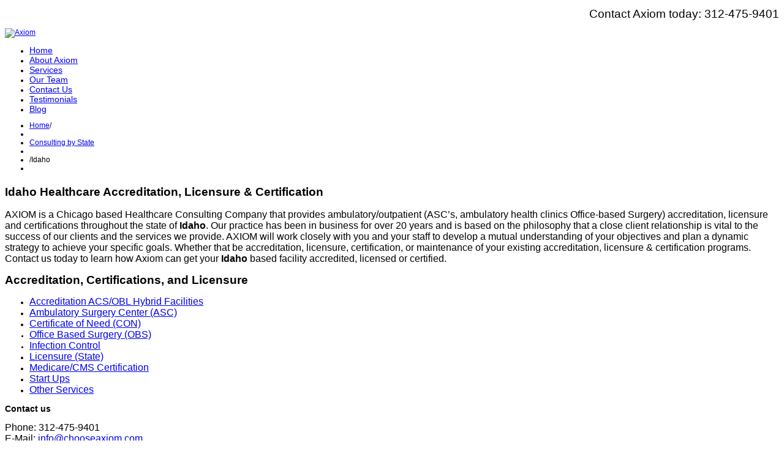

--- FILE ---
content_type: text/html; charset=utf-8
request_url: https://chooseaxiom.com/consulting-by-state/idaho
body_size: 7220
content:

<!DOCTYPE html>
<html xmlns="http://www.w3.org/1999/xhtml" xml:lang="en-gb" lang="en-gb" >
<head>
  
	    
   
    <meta name="viewport" content="width=device-width, initial-scale=1.0"/>  
    <base href="https://chooseaxiom.com/consulting-by-state/idaho" />
	<meta http-equiv="content-type" content="text/html; charset=utf-8" />
	<meta name="rights" content="AXIOM Integrated Services" />
	<meta name="author" content="Super User" />
	<meta name="description" content="AXIOM is a unique healthcare consulting company that offers Innovative Healthcare Consulting Solutions." />
	<meta name="generator" content="Joomla! - Open Source Content Management" />
	<title>Axiom - Idaho Healthcare Accreditation, Licensure &amp; Certification</title>
	<link href="/favicon.ico" rel="shortcut icon" type="image/vnd.microsoft.icon" />
	<link href="/templates/as002048/css/bootstrap.css" rel="stylesheet" type="text/css" />
	<link href="/templates/as002048/css/style.general.css" rel="stylesheet" type="text/css" />
	<link href="/templates/as002048/css/tmpl.default.css" rel="stylesheet" type="text/css" />
	<link href="/templates/as002048/css/media.1200.css" rel="stylesheet" type="text/css" />
	<link href="/templates/as002048/css/media.980.css" rel="stylesheet" type="text/css" />
	<link href="/templates/as002048/css/media.767.css" rel="stylesheet" type="text/css" />
	<link href="/templates/as002048/css/media.480.css" rel="stylesheet" type="text/css" />
	<link href="/templates/as002048/css/style.forest.css" rel="stylesheet" type="text/css" />
	<link href="https://chooseaxiom.com/media/com_uniterevolution2/assets/rs-plugin/css/settings.css" rel="stylesheet" type="text/css" />
	<link href="https://chooseaxiom.com/media/com_uniterevolution2/assets/rs-plugin/css/dynamic-captions.css" rel="stylesheet" type="text/css" />
	<link href="https://chooseaxiom.com/media/com_uniterevolution2/assets/rs-plugin/css/static-captions.css" rel="stylesheet" type="text/css" />
	<link href="https://chooseaxiom.com/modules/mod_as_menu/css/ext.default.css" rel="stylesheet" type="text/css" />
	<script src="/media/jui/js/jquery.min.js?c2388e6d6e2f32039f8403267bc01304" type="text/javascript"></script>
	<script src="/media/jui/js/jquery-noconflict.js?c2388e6d6e2f32039f8403267bc01304" type="text/javascript"></script>
	<script src="/media/jui/js/jquery-migrate.min.js?c2388e6d6e2f32039f8403267bc01304" type="text/javascript"></script>
	<script src="/media/system/js/caption.js?c2388e6d6e2f32039f8403267bc01304" type="text/javascript"></script>
	<script src="/media/jui/js/bootstrap.js" type="text/javascript"></script>
	<script src="/templates/as002048/js/jquery.isotope.min.js" type="text/javascript"></script>
	<script src="/templates/as002048/js/touch.gallery.js" type="text/javascript"></script>
	<script src="/templates/as002048/js/scripts.js" type="text/javascript"></script>
	<script src="/media/jui/js/bootstrap.min.js?c2388e6d6e2f32039f8403267bc01304" type="text/javascript"></script>
	<script src="https://chooseaxiom.com/media/com_uniterevolution2/assets/rs-plugin/js/jquery.themepunch.tools.min.js" type="text/javascript"></script>
	<script src="https://chooseaxiom.com/media/com_uniterevolution2/assets/rs-plugin/js/jquery.themepunch.revolution.min.js" type="text/javascript"></script>
	<script src="https://chooseaxiom.com/modules/mod_as_menu/js/script.js" type="text/javascript"></script>
	<script src="https://chooseaxiom.com/modules/mod_as_menu/js/jquery.mobilemenu.js" type="text/javascript"></script>
	<script src="https://chooseaxiom.com/modules/mod_as_menu/js/jquery.hovermenu.js" type="text/javascript"></script>
	<script type="text/javascript">
jQuery(window).on('load',  function() {
				new JCaption('img.caption');
			});jQuery.noConflict()jQuery(function($){ initTooltips(); $("body").on("subform-row-add", initTooltips); function initTooltips (event, container) { container = container || document;$(container).find(".hasTooltip").tooltip({"html": true,"container": "body"});} });
	</script>


	
<style type="text/css">

/***************************************************************************************/
/*
/*		Designed by 'AS Designing'
/*		Web: http://www.asdesigning.com
/*		Web: http://www.astemplates.com
/*		License: ASDE Commercial
/*
/**************************************************************************************/

body
{
	font-family: Tahoma, Geneva, sans-serif, Arial;	font-size: 12px;}

a
{
	}

a:hover,
a.selected
{
	}


/**************************************************************************************/
/*   Forms																			  */


input,
button,
select,
textarea
{
	font-family: Tahoma, Geneva, sans-serif, Arial;}


/**************************************************************************************/
/*   Headings and Titles															  */


h1,
h2,
h3,
h4,
h5
{
    font-family: Tahoma, Geneva, sans-serif, Arial;}

h1
{
		}

h2
{
		}

h3
{
			
}

h4
{
			
}

h5
{
			
}


/**************************************************************************************/
/*   Lists																			  */


.categories-module li a,
.archive-module li a
{
	}

.categories-module li a:hover,
.archive-module li a:hover
{
	}


/**************************************************************************************/
/*   Buttons																		  */


a.btn,
a.readmore,
.btn_info,
.btn-info,
.btn-group button.btn,
.mod-newsflash a.readmore,
.btn-primary,
.btn_primary,
.contentpane .button
{
			

	}

a.btn:hover,
.btn_info:hover,
.btn-info:hover,
.btn_info:active,
.btn-info:active,
.btn_info.active,
.btn-info.active,
.btn_info.disabled,
.btn-info.disabled,
.btn_info[disabled],
.btn-info[disabled],
.btn-primary:hover,
.btn_primary:hover,
.btn-primary:active,
.btn_primary:active,
.btn-primary.active,
.btn_primary.active,
.btn-primary.disabled,
.btn_primary.disabled,
.btn-primary[disabled],
.btn_primary[disabled],
.mod-newsflash a.readmore:hover,
.contentpane .button:hover
{
				
}


/**************************************************************************************/
/*   Logo Row		  																  */


#logo-row .moduletable.call-now
{
	}

#logo-row .moduletable.call-now div
{
    font-family: Tahoma, Geneva, sans-serif, Arial;}

#logo-row .logo
{
	float: left;
	line-height: 40px;
	min-width: 240px;
}

#logo-row .logo,
#logo-row .logo a,
#logo-row .logo a:hover
{
	font-family: 'Trebuchet MS', Arial, Helvetica, sans-serif;	font-size: 34px;	font-style: normal;	font-weight: normal;	}

#logo-row .logo div.slogan
{
	left: 5px;
	top: 0px;
	font-family: 'Trebuchet MS', Arial, Helvetica, sans-serif;	font-size: 12px;	font-style: normal;	font-weight: normal;		
}


/**************************************************************************************/
/*   Slider Row		  																  */

#slider-row
{
	}

#slider-row .wrapper
{
		background-repeat: repeat;
}

/**************************************************************************************/
/*   Footer
/**************************************************************************************/
/**************************************************************************************/


#footer-row ul.nav li a
{
	}

#footer-row ul.nav li a:hover
{
	}

#copyright-menu li a,
#copyright-menu li.current a,
#copyright-menu li.active a
{
	}

#copyright-menu li a:hover
{
	}


</style>
	<link rel="stylesheet" href="/templates/as002048/css/ext.artslider.css" type="text/css" />    
	<link rel="stylesheet" href="/templates/as002048/css/ext.asmenu.css" type="text/css" /> 
    <link rel="stylesheet" href="/templates/as002048/css/ext.superfishmenu.css" type="text/css" />       
	<link rel="stylesheet" href="/templates/as002048/css/ext.phocagallery.css" type="text/css" />    
    <link rel="stylesheet" href="/templates/as002048/css/style.custom.css" type="text/css" />
  
</head>

<body class="com_content view-article task- itemid-618 body__">
    <div id="wrapper">

		<!-- HEADER ~~~~~~~~~~~~~~~~~~~~~~~~~~~~~~~~~~~~~~~~~~~~~~~~~~~~~~~~~~~~~~~~~~~~~~~~~~~~~~~~  -->    
		        <div id="header-top-row">
            <div class="container">
                <div id="top" class="row">
                    
                    <div class="moduletable call-now  span12">

<div class="mod-custom mod-custom__call-now"  >
	<p style="text-align: right;"><span style="font-size: 14pt;">Contact Axiom today: 312-475-9401</span></p></div>
</div>
                </div>
            </div>
        </div>
                
        <div id="logo-row">
            <div class="container">
                <div class="row">
                    <header>
                        <div id="logo" class="span3">
                        	                            <a href="/">
                            	<img src="https://chooseaxiom.com/images/axiom-logo.png" alt="Axiom" />
                            </a>
							                            
                        </div>
        				                        <div id="navigation-row">
                                <div class="row">
                                    <nav>
                                        <div class="moduletable navigation  span9">

<style type="text/css">

#as-menu #menu_1,
#as-menu ul#menu_1.as-menu ul
{
	background-color: #;
	border-radius: 0px;
	
	}

#as-menu ul#menu_1.as-menu > li > a,
#as-menu ul#menu_1.as-menu > li > span
{
	font-size: 14px;
	line-height: 16px;	font-family: 'Trebuchet MS', Arial, Helvetica, sans-serif;	color: #;
}

#as-menu ul#menu_1.as-menu > li.active > a,
#as-menu ul#menu_1.as-menu > li.asHover > a,
#as-menu ul#menu_1.as-menu > li.current > a,
#as-menu ul#menu_1.as-menu > li.active > span,
#as-menu ul#menu_1.as-menu > li.asHover > span,
#as-menu ul#menu_1.as-menu > li.current > span,
#as-menu ul#menu_1.as-menu > li > a:hover,
#as-menu ul#menu_1.as-menu > li > span:hover,
#as-menu ul#menu_1.as-menu ul li a:hover,
#as-menu ul#menu_1.as-menu ul li span:hover,
#as-menu ul#menu_1.as-menu ul li.active > a,
#as-menu ul#menu_1.as-menu ul li.asHover > a,
#as-menu ul#menu_1.as-menu ul li.active > span,
#as-menu ul#menu_1.as-menu ul li.asHover > span
{
	color: #;
}

#as-menu ul#menu_1.as-menu ul
{
	width: 191px;
	-webkit-border-radius: 0px;
	-moz-border-radius: 0px;
	border-radius: 0px;	
	-webkit-border-bottom-right-radius: 0px;
	-moz-border-radius-bottomright: 0px;
	border-bottom-right-radius: 0px;
	-webkit-border-bottom-left-radius: 0px;
	-moz-border-radius-bottomleft: 0px;
	border-bottom-left-radius: 0px;
}

#as-menu ul#menu_1.as-menu ul li a,
#as-menu ul#menu_1.as-menu ul li span
{
	font-size: 12px;
	line-height: 14px;	font-family: 'Trebuchet MS', Arial, Helvetica, sans-serif;	color: #;
}

#as-menu ul#menu_1.as-menu li li:hover ul,
#as-menu ul#menu_1.as-menu li li.asHover ul,
#as-menu ul#menu_1.as-menu li li li:hover ul,
#as-menu ul#menu_1 .as-menu li li li.asHover ul
{
	left: 191px;
}


</style>
<!--[if (gt IE 9)|!(IE)]><!-->
<script type="text/javascript">

    jQuery(function(){
        jQuery('#menu_1.as-menu').mobileMenu({});
    })

</script>
<!--<![endif]-->

<div id="as-menu" class="menu-wrapper">
	
    <ul class="as-menu "  id="menu_1" >
    
    <li class="item-536"><a  href="/" >Home</a></li><li class="item-488"><a  href="/about-axiom" >About Axiom</a></li><li class="item-495"><a  href="/healthcare-consulting-services" >Services</a></li><li class="item-566"><a  href="/our-team" >Our Team</a></li><li class="item-487"><a  href="/contact-us" >Contact Us</a></li><li class="item-494"><a  href="/testimonials" >Testimonials</a></li><li class="item-489"><a  href="/blog" >Blog</a></li>    </ul>
</div>


<script type="text/javascript">
	jQuery(function(){
		jQuery('ul.as-menu').asmenu({
			hoverClass:    'asHover',         
		    pathClass:     'overideThisToUse',
		    pathLevels:    1,    
		    delay:         500, 
		    speed:         'normal',   
		    autoArrows:    false, 
		    dropShadows:   true, 
		    disableHI:     false, 
		    onInit:        function(){},
		    onBeforeShow:  function(){},
		    onShow:        function(){},
		    onHide:        function(){}
		});
	});
</script></div>
                                    </nav>
                                </div>
                        </div>
				                            </header>
                </div>
            </div>
        </div>
    
    
                <div id="slider-row">
        	<div class="wrapper">
                <div class="container">
                    <div class="row">
                        <div class="moduletable   span12"><!-- START REVOLUTION SLIDER 4.6.3 b1 fullwidth mode -->

<div id="rev_slider_1_1_wrapper" class="rev_slider_wrapper fullwidthbanner-container" style="margin:0px auto;padding:0px;margin-top:0px;margin-bottom:0px;max-height:380px;">
	<div id="rev_slider_1_1" class="rev_slider fullwidthabanner" style="display:none;max-height:380px;height:380px;">
<ul>	<!-- SLIDE  1-->
	<li data-transition="random" data-slotamount="7" data-masterspeed="300"  data-saveperformance="off" >
		<!-- MAIN IMAGE -->
		<img src="https://chooseaxiom.com/media/com_uniterevolution2/assets/images/transparent.png"  alt="chooseaxiom"  data-bgposition="center top" data-bgfit="cover" data-bgrepeat="no-repeat">
		<!-- LAYERS -->

		<!-- LAYER NR. 1 -->
		<div class="tp-caption caption_heading tp-fade fadeout tp-resizeme"
			data-x="26"
			data-y="100" 
			data-speed="1000"
			data-start="100"
			data-easing="Power4.easeInOut"
			data-splitin="none"
			data-splitout="none"
			data-elementdelay="0.1"
			data-endelementdelay="0.1"
			 data-endspeed="700"

			style="z-index: 5; max-width: auto; max-height: auto; white-space: nowrap;">Innovative Healthcare Consulting Solutions.
		</div>

		<!-- LAYER NR. 2 -->
		<div class="tp-caption caption_text tp-fade fadeout tp-resizeme"
			data-x="26"
			data-y="176" 
			data-speed="300"
			data-start="200"
			data-easing="Power4.easeInOut"
			data-splitin="none"
			data-splitout="none"
			data-elementdelay="0.1"
			data-endelementdelay="0.1"
			 data-endspeed="300"

			style="z-index: 6; max-width: ; max-height: ; white-space: nowrap;">Our services can range from a full turnkey development to specific facility objectives.
		</div>

		<!-- LAYER NR. 3 -->
		<div class="tp-caption lfr"
			data-x="433"
			data-y="7" 
			data-speed="300"
			data-start="200"
			data-easing="Power3.easeInOut"
			data-elementdelay="0.1"
			data-endelementdelay="0.1"
			 data-endspeed="300"

			style="z-index: 7;"><img src="https://chooseaxiom.com/images/surgery-room.png" alt="" data-ww="674" data-hh="367">
		</div>
	</li>
	<!-- SLIDE  2-->
	<li data-transition="random" data-slotamount="7" data-masterspeed="300"  data-saveperformance="off" >
		<!-- MAIN IMAGE -->
		<img src="https://chooseaxiom.com/media/com_uniterevolution2/assets/images/transparent.png"  alt="chooseaxiom"  data-bgposition="center top" data-bgfit="cover" data-bgrepeat="no-repeat">
		<!-- LAYERS -->

		<!-- LAYER NR. 1 -->
		<div class="tp-caption caption_heading tp-fade fadeout tp-resizeme"
			data-x="25"
			data-y="100" 
			data-speed="1000"
			data-start="1200"
			data-easing="Power4.easeInOut"
			data-splitin="none"
			data-splitout="none"
			data-elementdelay="0.1"
			data-endelementdelay="0.1"
			 data-endspeed="700"

			style="z-index: 5; max-width: auto; max-height: auto; white-space: nowrap;">Why Choose Axiom?
		</div>

		<!-- LAYER NR. 2 -->
		<div class="tp-caption caption_text tp-fade fadeout tp-resizeme"
			data-x="27"
			data-y="171" 
			data-speed="1000"
			data-start="1200"
			data-easing="Power3.easeInOut"
			data-splitin="none"
			data-splitout="none"
			data-elementdelay="0.1"
			data-endelementdelay="0.1"
			 data-endspeed="700"

			style="z-index: 6; max-width: auto; max-height: auto; white-space: nowrap;">The AXIOM Integrated Services approach is to provide customized and cost-effective Healthcare Consulting Services to our clients.
		</div>

		<!-- LAYER NR. 3 -->
		<div class="tp-caption lfl"
			data-x="421"
			data-y="2" 
			data-speed="300"
			data-start="1200"
			data-easing="Power3.easeInOut"
			data-elementdelay="0.1"
			data-endelementdelay="0.1"
			 data-endspeed="300"

			style="z-index: 7;"><img src="https://chooseaxiom.com/images/doctor-arms-crossed.png" alt="" data-ww="667" data-hh="370">
		</div>
	</li>
	<!-- SLIDE  3-->
	<li data-transition="random" data-slotamount="7" data-masterspeed="300"  data-saveperformance="off" >
		<!-- MAIN IMAGE -->
		<img src="https://chooseaxiom.com/media/com_uniterevolution2/assets/images/transparent.png"  alt="chooseaxiom"  data-bgposition="center top" data-bgfit="cover" data-bgrepeat="no-repeat">
		<!-- LAYERS -->

		<!-- LAYER NR. 1 -->
		<div class="tp-caption caption_heading tp-fade fadeout tp-resizeme"
			data-x="690"
			data-y="100" 
			data-speed="1000"
			data-start="1200"
			data-easing="Power4.easeInOut"
			data-splitin="none"
			data-splitout="none"
			data-elementdelay="0.1"
			data-endelementdelay="0.1"
			 data-endspeed="700"

			style="z-index: 5; max-width: auto; max-height: auto; white-space: nowrap;">Our Mission
		</div>

		<!-- LAYER NR. 2 -->
		<div class="tp-caption caption_text tp-fade fadeout tp-resizeme"
			data-x="690"
			data-y="148" 
			data-speed="1000"
			data-start="1200"
			data-easing="Power3.easeInOut"
			data-splitin="none"
			data-splitout="none"
			data-elementdelay="0.1"
			data-endelementdelay="0.1"
			 data-endspeed="700"

			style="z-index: 6; max-width: auto; max-height: auto; white-space: nowrap;">By choosing AXIOM, the organization will have the expertise of people who have had hands on experience in operating successful healthcare organizations. This cohesiveness brings all the functions together and creates a winning team.
		</div>

		<!-- LAYER NR. 3 -->
		<div class="tp-caption tp-fade"
			data-x="-78"
			data-y="7" 
			data-speed="300"
			data-start="1200"
			data-easing="Power3.easeInOut"
			data-elementdelay="0.1"
			data-endelementdelay="0.1"
			 data-endspeed="300"

			style="z-index: 7;"><img src="https://chooseaxiom.com/images/outpatient-surgery-building.png" alt="" data-ww="589.8093994778068" data-hh="347">
		</div>
	</li>
</ul>
<div class="tp-bannertimer tp-bottom" style="display:none; visibility: hidden !important;"></div>	</div>
			
			<script type="text/javascript">

					
				/******************************************
					-	PREPARE PLACEHOLDER FOR SLIDER	-
				******************************************/
								
				 
						var setREVStartSize = function() {
							var	tpopt = new Object(); 
								tpopt.startwidth = 1132;
								tpopt.startheight = 380;
								tpopt.container = jQuery('#rev_slider_1_1');
								tpopt.fullScreen = "off";
								tpopt.forceFullWidth="off";

							tpopt.container.closest(".rev_slider_wrapper").css({height:tpopt.container.height()});tpopt.width=parseInt(tpopt.container.width(),0);tpopt.height=parseInt(tpopt.container.height(),0);tpopt.bw=tpopt.width/tpopt.startwidth;tpopt.bh=tpopt.height/tpopt.startheight;if(tpopt.bh>tpopt.bw)tpopt.bh=tpopt.bw;if(tpopt.bh<tpopt.bw)tpopt.bw=tpopt.bh;if(tpopt.bw<tpopt.bh)tpopt.bh=tpopt.bw;if(tpopt.bh>1){tpopt.bw=1;tpopt.bh=1}if(tpopt.bw>1){tpopt.bw=1;tpopt.bh=1}tpopt.height=Math.round(tpopt.startheight*(tpopt.width/tpopt.startwidth));if(tpopt.height>tpopt.startheight&&tpopt.autoHeight!="on")tpopt.height=tpopt.startheight;if(tpopt.fullScreen=="on"){tpopt.height=tpopt.bw*tpopt.startheight;var cow=tpopt.container.parent().width();var coh=jQuery(window).height();if(tpopt.fullScreenOffsetContainer!=undefined){try{var offcontainers=tpopt.fullScreenOffsetContainer.split(",");jQuery.each(offcontainers,function(e,t){coh=coh-jQuery(t).outerHeight(true);if(coh<tpopt.minFullScreenHeight)coh=tpopt.minFullScreenHeight})}catch(e){}}tpopt.container.parent().height(coh);tpopt.container.height(coh);tpopt.container.closest(".rev_slider_wrapper").height(coh);tpopt.container.closest(".forcefullwidth_wrapper_tp_banner").find(".tp-fullwidth-forcer").height(coh);tpopt.container.css({height:"100%"});tpopt.height=coh;}else{tpopt.container.height(tpopt.height);tpopt.container.closest(".rev_slider_wrapper").height(tpopt.height);tpopt.container.closest(".forcefullwidth_wrapper_tp_banner").find(".tp-fullwidth-forcer").height(tpopt.height);}
						};
						
						/* CALL PLACEHOLDER */
						setREVStartSize();
								
				
				var tpj=jQuery;				
				tpj.noConflict();				
				var revapi1;
				
				
				
				tpj(document).ready(function() {
				
					
								
				if(tpj('#rev_slider_1_1').revolution == undefined){
					revslider_showDoubleJqueryError('#rev_slider_1_1');
				}else{
				   revapi1 = tpj('#rev_slider_1_1').show().revolution(
					{
											
						dottedOverlay:"none",
						delay:6000,
						startwidth:1132,
						startheight:380,
						hideThumbs:200,
						
						thumbWidth:100,
						thumbHeight:50,
						thumbAmount:3,
													
						simplifyAll:"off",						
						navigationType:"bullet",
						navigationArrows:"nexttobullets",
						navigationStyle:"round",						
						touchenabled:"off",
						onHoverStop:"on",						
						nextSlideOnWindowFocus:"off",
						
																		
																		
						keyboardNavigation:"off",
						
						navigationHAlign:"center",
						navigationVAlign:"bottom",
						navigationHOffset:0,
						navigationVOffset:20,

						soloArrowLeftHalign:"left",
						soloArrowLeftValign:"center",
						soloArrowLeftHOffset:20,
						soloArrowLeftVOffset:0,

						soloArrowRightHalign:"right",
						soloArrowRightValign:"center",
						soloArrowRightHOffset:20,
						soloArrowRightVOffset:0,
								
						shadow:0,
						fullWidth:"on",
						fullScreen:"off",

												spinner:"spinner0",
																		
						stopLoop:"off",
						stopAfterLoops:-1,
						stopAtSlide:-1,

						shuffle:"off",
						
						autoHeight:"off",						
						forceFullWidth:"off",						
												
												
						hideTimerBar:"on",						
						hideThumbsOnMobile:"off",
						hideNavDelayOnMobile:1500,
						hideBulletsOnMobile:"off",
						hideArrowsOnMobile:"off",
						hideThumbsUnderResolution:0,
						
												hideSliderAtLimit:0,
						hideCaptionAtLimit:0,
						hideAllCaptionAtLilmit:0,
						startWithSlide:0,
						isJoomla: true
					});
					
					
					
									}					
				});	/*ready*/
									
			</script>
			</div>
<!-- END REVOLUTION SLIDER -->	</div>
                    </div>
                </div>
            </div>
        </div>
        
		        <div id="breadcrumbs-row">
            <div class="container">
                <div class="row">
                    <div class="moduletable   span12">
<ul class="breadcrumb ">
<li><a href="/" class="pathway">Home</a><span class="divider">/</span><li><li><a href="/consulting-by-state" class="pathway">Consulting by State</a><li><li><span class="divider">/</span><span>Idaho</span><li></ul>
</div>
                </div>
            </div>
        </div>
                                    
            
        		<!-- END OF HEADER ~~~~~~~~~~~~~~~~~~~~~~~~~~~~~~~~~~~~~~~~~~~~~~~~~~~~~~~~~~~~~~~~~~~~~~~~~~~~~~~~~~~~~~ -->        
    
	    <!-- CONTENT ~~~~~~~~~~~~~~~~~~~~~~~~~~~~~~~~~~~~~~~~~~~~~~~~~~~~~~~~~~~~~~~~~~~~~~~~~~~~~~~~~~~~~~~~~~~~ -->
        <div id="content-row">
            <div class="container">
                <div class="content-inner row">
                
                    <!-- COLUMN LEFT ~~~~~~~~~~~~~~~~~~~~~~~~~~~~~~~~~~~~~~~~~~~~~~~~~~~~~~~~~~~~~~~~~~~~~~~~~~~~~~~~~ -->
                                        <!-- END OF COlUMN LEFT ~~~~~~~~~~~~~~~~~~~~~~~~~~~~~~~~~~~~~~~~~~~~~~~~~~~~~~~~~~~~~~~~~~~~~~~~~~ -->
                            
                    <!-- COLUMN MAIN ~~~~~~~~~~~~~~~~~~~~~~~~~~~~~~~~~~~~~~~~~~~~~~~~~~~~~~~~~~~~~~~~~~~~~~~~~~~~~~~~~ -->                
                    <div id="component" class="span8">
                
                                                                    
                        <div id="system-message-container">
	</div>

                        <div class="page-item page-item__">

					

	
	    
		
		
			
	

		
	<div class="item_fulltext"><h1><span style="font-size: 14pt;">Idaho Healthcare Accreditation, Licensure &amp; Certification</span></h1>
<p><span style="font-size: 12pt;">AXIOM is a Chicago based Healthcare Consulting Company that provides ambulatory/outpatient (ASC&rsquo;s, ambulatory health clinics Office-based Surgery) accreditation, licensure and certifications throughout the state of&nbsp;<strong>Idaho</strong>. Our practice has been in business for over <span style="font-size: 16px;">20</span> years&nbsp;and is based on the philosophy that a close client relationship is vital to the success of our clients and the services we provide. AXIOM will work closely with you and your staff to develop a mutual understanding of your objectives and plan a dynamic strategy to achieve your specific goals. Whether that be accreditation, licensure, certification, or maintenance of your existing accreditation, licensure &amp; certification programs. Contact us today to learn how Axiom can get your <span style="font-size: 12pt;"><strong>Idaho</strong></span> based facility accredited, licensed or certified.</span></p></div>

	
						 </div>

                    
                                                
                    </div>
        			<!-- END OF COLUMN MAIN ~~~~~~~~~~~~~~~~~~~~~~~~~~~~~~~~~~~~~~~~~~~~~~~~~~~~~~~~~~~~~~~~~~~~~~~~~~~~~~~~ -->
    
			        <!-- COLUMN RIGHT ~~~~~~~~~~~~~~~~~~~~~~~~~~~~~~~~~~~~~~~~~~~~~~~~~~~~~~~~~~~~~~~~~~~~~~~~~~~~~~~~~~ -->                    
                                        <div id="aside-right" class="span4">
                        <aside>
                        	                        	<div id="aside-row-1-right">
                            	<div class="moduletable ">

<div class="mod-custom mod-custom__"  >
	<h2><span style="font-size: 14pt;">Accreditation, Certifications, and Licensure </span></h2>
<ul>
<li><span style="font-size: 12pt; color: #99cc00;"><span style="color: #7bb20d;"><a href="/accreditation-ambulatory-surgery-center-asc-2">Accreditation ACS/OBL Hybrid Facilities</a><br /></span></span></li>
<li><span style="font-size: 12pt;"><a href="/accreditation-ambulatory-surgery-center-asc">Ambulatory Surgery Center (ASC)</a></span></li>
<li><span style="font-size: 12pt;"><a href="/certificate-of-need-con">Certificate of Need (CON)</a></span></li>
<li style="font-size: 11px;"><span style="font-size: 12pt;"><a href="/accreditation-office-based-surgery-obs">Office Based Surgery (OBS)</a></span></li>
<li style="font-size: 11px;"><span style="font-size: 12pt;"><a href="/infection-control">Infection Control</a></span></li>
<li><span style="font-size: 12pt;"><a href="/licensure-state">Licensure (State)</a></span></li>
<li><span style="font-size: 12pt;"><a href="/medicare-cms-certification">Medicare/CMS Certification</a></span></li>
<li><span style="font-size: 12pt;"><a href="/component/content/?id=154&amp;Itemid=666">Start Ups</a></span></li>
<li><span style="font-size: 12pt;"><a href="/healthcare-consulting-services">Other Services</a></span></li>
</ul></div>
</div>
                            </div>
                                                                                </aside>
                    </div>
                                        <!-- END OF COLUMN RIGHT ~~~~~~~~~~~~~~~~~~~~~~~~~~~~~~~~~~~~~~~~~~~~~~~~~~~~~~~~~~~~~~~~~~~~~~~~~~ -->
                </div>
            </div>
        </div>
        
                
    </div>

    <!-- FOOTER ~~~~~~~~~~~~~~~~~~~~~~~~~~~~~~~~~~~~~~~~~~~~~~~~~~~~~~~~~~~~~~~~~~~~~~~~~~~~~~~~~~~~~~~~~~~~ -->
    <div id="footer">
    	        <div id="footer-row">
            <div class="container">
                <div class="row">
					                    <div class="footer-row-1">
                  		<div class="moduletable   span3"><h3 class="module_title ">Contact us</h3>

<div class="mod-custom mod-custom__"  >
	<p><span style="font-size: 12pt;">Phone: 312-475-9401</span><br /><span style="font-size: 12pt;"> E-Mail: <a href="mailto:info@chooseaxiom.com">info@chooseaxiom.com</a></span><br /><span style="font-size: 12pt;"> Postal:&nbsp;454 South Berkley Avenue</span><br /><span style="font-size: 12pt;">&nbsp; &nbsp; &nbsp; &nbsp; &nbsp; &nbsp; &nbsp;Elmhurst, IL 60126</span></p>
<p><a href="https://www.linkedin.com/company/axiom-integrated-services" target="_blank"><img src="/images/linkedin-logo.png" alt="linkedin logo" width="96" height="31" /></a></p></div>
</div><div class="moduletable   span4"><h3 class="module_title ">Our Services</h3>

<div class="mod-custom mod-custom__"  >
	<ul>
<li><a href="/accreditation-ambulatory-surgery-center-asc-2"><span style="font-size: 12pt;">Accreditation ACS/OBL Hybrid Facilities</span></a></li>
<li><span style="font-size: 12pt;"><a href="/accreditation-ambulatory-surgery-center-asc">Ambulatory Surgery Center (ASC)</a></span></li>
<li><span style="font-size: 12pt;"><a href="/certificate-of-need-con">Certificate of Need (CON)</a></span></li>
<li><span style="font-size: 12pt;"><a href="/infection-control">Infection Control</a></span></li>
<li><span style="font-size: 12pt;"><a href="/licensure-state">Licensure&nbsp;(State)</a></span></li>
<li><span style="font-size: 12pt;"><a href="/medicare-cms-certification">Medicare/CMS Certification</a></span></li>
<li><span style="font-size: 12pt;"><span style="font-size: 12pt;"><a href="/accreditation-office-based-surgery-obs">Office Based Surgery (OBS)</a></span></span></li>
<li><span style="font-size: 12pt;"><a href="/ambulatory-surgery-center-start-ups">Start Ups</a></span></li>
<li><span style="font-size: 12pt;"><a href="/healthcare-consulting-services">Other Services</a></span></li>
</ul></div>
</div><div class="moduletable   span4">

<div class="mod-custom mod-custom__"  >
	<h3><span style="font-size: 16pt;">Quick Links&nbsp;</span></h3>
<p>&nbsp;</p>
<ul>
<li><span style="font-size: 12pt;"><a href="/about-axiom">About Axiom</a></span></li>
<li><span style="font-size: 12pt;"><a href="/healthcare-consulting-services">Our Services</a></span></li>
<li><span style="font-size: 12pt;"><a href="/our-team">Our Team&nbsp;</a></span></li>
<li><span style="font-size: 12pt;"><a href="/testimonials">Testimonials</a></span></li>
<li><span style="font-size: 12pt;"><a href="/contact-us">Contact Axiom</a></span></li>
<li><span style="font-size: 12pt;"><a href="/blog">Blog</a></span></li>
</ul>
<h4 class="container_right">&nbsp;</h4></div>
</div>
                    </div>
                    					                </div>
            </div>
        </div>
                    
        <div id="copyright-row">
            <div class="container">
            	<div id="trademark">
                    Copyright &copy; 2026 Axiom                </div>
                <div id="copyright-menu" class="row">
                    

<div class="mod-custom mod-custom__"  >
	<p><a href="http://www.whi-zek.com" target="_blank">Website Powered by The Whizek Group</a></p></div>

                </div>
            </div>
        </div>
    </div>
	<!-- END OF FOOTER ~~~~~~~~~~~~~~~~~~~~~~~~~~~~~~~~~~~~~~~~~~~~~~~~~~~~~~~~~~~~~~~~~~~~~~~~~~~~~~~~~~~~~~~~~~~~ -->    
    
        <div id="back-top">
    	<a href="#"><span></span></a>
    </div>
        
        
            
        
</body>
</html>
